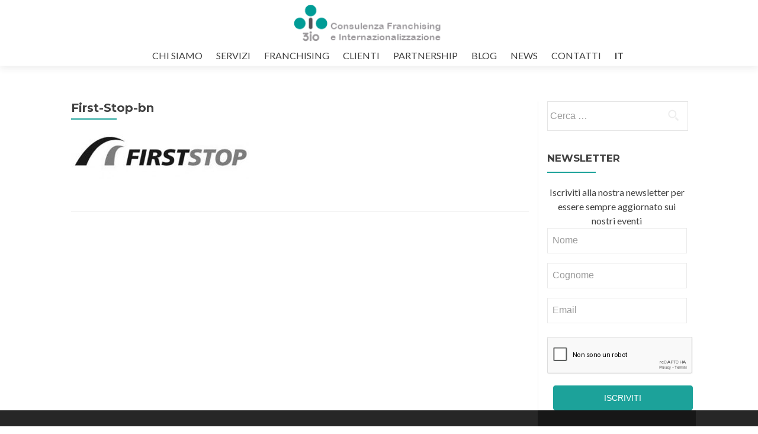

--- FILE ---
content_type: text/html; charset=utf-8
request_url: https://www.google.com/recaptcha/api2/anchor?ar=1&k=6LcFDnAUAAAAADUFHVInwRpiYh_Kkdc9R2HXut6R&co=aHR0cHM6Ly93d3cuMy1pby5pdDo0NDM.&hl=it&type=image&v=PoyoqOPhxBO7pBk68S4YbpHZ&theme=light&size=normal&anchor-ms=20000&execute-ms=30000&cb=9fbis3hloj1c
body_size: 49540
content:
<!DOCTYPE HTML><html dir="ltr" lang="it"><head><meta http-equiv="Content-Type" content="text/html; charset=UTF-8">
<meta http-equiv="X-UA-Compatible" content="IE=edge">
<title>reCAPTCHA</title>
<style type="text/css">
/* cyrillic-ext */
@font-face {
  font-family: 'Roboto';
  font-style: normal;
  font-weight: 400;
  font-stretch: 100%;
  src: url(//fonts.gstatic.com/s/roboto/v48/KFO7CnqEu92Fr1ME7kSn66aGLdTylUAMa3GUBHMdazTgWw.woff2) format('woff2');
  unicode-range: U+0460-052F, U+1C80-1C8A, U+20B4, U+2DE0-2DFF, U+A640-A69F, U+FE2E-FE2F;
}
/* cyrillic */
@font-face {
  font-family: 'Roboto';
  font-style: normal;
  font-weight: 400;
  font-stretch: 100%;
  src: url(//fonts.gstatic.com/s/roboto/v48/KFO7CnqEu92Fr1ME7kSn66aGLdTylUAMa3iUBHMdazTgWw.woff2) format('woff2');
  unicode-range: U+0301, U+0400-045F, U+0490-0491, U+04B0-04B1, U+2116;
}
/* greek-ext */
@font-face {
  font-family: 'Roboto';
  font-style: normal;
  font-weight: 400;
  font-stretch: 100%;
  src: url(//fonts.gstatic.com/s/roboto/v48/KFO7CnqEu92Fr1ME7kSn66aGLdTylUAMa3CUBHMdazTgWw.woff2) format('woff2');
  unicode-range: U+1F00-1FFF;
}
/* greek */
@font-face {
  font-family: 'Roboto';
  font-style: normal;
  font-weight: 400;
  font-stretch: 100%;
  src: url(//fonts.gstatic.com/s/roboto/v48/KFO7CnqEu92Fr1ME7kSn66aGLdTylUAMa3-UBHMdazTgWw.woff2) format('woff2');
  unicode-range: U+0370-0377, U+037A-037F, U+0384-038A, U+038C, U+038E-03A1, U+03A3-03FF;
}
/* math */
@font-face {
  font-family: 'Roboto';
  font-style: normal;
  font-weight: 400;
  font-stretch: 100%;
  src: url(//fonts.gstatic.com/s/roboto/v48/KFO7CnqEu92Fr1ME7kSn66aGLdTylUAMawCUBHMdazTgWw.woff2) format('woff2');
  unicode-range: U+0302-0303, U+0305, U+0307-0308, U+0310, U+0312, U+0315, U+031A, U+0326-0327, U+032C, U+032F-0330, U+0332-0333, U+0338, U+033A, U+0346, U+034D, U+0391-03A1, U+03A3-03A9, U+03B1-03C9, U+03D1, U+03D5-03D6, U+03F0-03F1, U+03F4-03F5, U+2016-2017, U+2034-2038, U+203C, U+2040, U+2043, U+2047, U+2050, U+2057, U+205F, U+2070-2071, U+2074-208E, U+2090-209C, U+20D0-20DC, U+20E1, U+20E5-20EF, U+2100-2112, U+2114-2115, U+2117-2121, U+2123-214F, U+2190, U+2192, U+2194-21AE, U+21B0-21E5, U+21F1-21F2, U+21F4-2211, U+2213-2214, U+2216-22FF, U+2308-230B, U+2310, U+2319, U+231C-2321, U+2336-237A, U+237C, U+2395, U+239B-23B7, U+23D0, U+23DC-23E1, U+2474-2475, U+25AF, U+25B3, U+25B7, U+25BD, U+25C1, U+25CA, U+25CC, U+25FB, U+266D-266F, U+27C0-27FF, U+2900-2AFF, U+2B0E-2B11, U+2B30-2B4C, U+2BFE, U+3030, U+FF5B, U+FF5D, U+1D400-1D7FF, U+1EE00-1EEFF;
}
/* symbols */
@font-face {
  font-family: 'Roboto';
  font-style: normal;
  font-weight: 400;
  font-stretch: 100%;
  src: url(//fonts.gstatic.com/s/roboto/v48/KFO7CnqEu92Fr1ME7kSn66aGLdTylUAMaxKUBHMdazTgWw.woff2) format('woff2');
  unicode-range: U+0001-000C, U+000E-001F, U+007F-009F, U+20DD-20E0, U+20E2-20E4, U+2150-218F, U+2190, U+2192, U+2194-2199, U+21AF, U+21E6-21F0, U+21F3, U+2218-2219, U+2299, U+22C4-22C6, U+2300-243F, U+2440-244A, U+2460-24FF, U+25A0-27BF, U+2800-28FF, U+2921-2922, U+2981, U+29BF, U+29EB, U+2B00-2BFF, U+4DC0-4DFF, U+FFF9-FFFB, U+10140-1018E, U+10190-1019C, U+101A0, U+101D0-101FD, U+102E0-102FB, U+10E60-10E7E, U+1D2C0-1D2D3, U+1D2E0-1D37F, U+1F000-1F0FF, U+1F100-1F1AD, U+1F1E6-1F1FF, U+1F30D-1F30F, U+1F315, U+1F31C, U+1F31E, U+1F320-1F32C, U+1F336, U+1F378, U+1F37D, U+1F382, U+1F393-1F39F, U+1F3A7-1F3A8, U+1F3AC-1F3AF, U+1F3C2, U+1F3C4-1F3C6, U+1F3CA-1F3CE, U+1F3D4-1F3E0, U+1F3ED, U+1F3F1-1F3F3, U+1F3F5-1F3F7, U+1F408, U+1F415, U+1F41F, U+1F426, U+1F43F, U+1F441-1F442, U+1F444, U+1F446-1F449, U+1F44C-1F44E, U+1F453, U+1F46A, U+1F47D, U+1F4A3, U+1F4B0, U+1F4B3, U+1F4B9, U+1F4BB, U+1F4BF, U+1F4C8-1F4CB, U+1F4D6, U+1F4DA, U+1F4DF, U+1F4E3-1F4E6, U+1F4EA-1F4ED, U+1F4F7, U+1F4F9-1F4FB, U+1F4FD-1F4FE, U+1F503, U+1F507-1F50B, U+1F50D, U+1F512-1F513, U+1F53E-1F54A, U+1F54F-1F5FA, U+1F610, U+1F650-1F67F, U+1F687, U+1F68D, U+1F691, U+1F694, U+1F698, U+1F6AD, U+1F6B2, U+1F6B9-1F6BA, U+1F6BC, U+1F6C6-1F6CF, U+1F6D3-1F6D7, U+1F6E0-1F6EA, U+1F6F0-1F6F3, U+1F6F7-1F6FC, U+1F700-1F7FF, U+1F800-1F80B, U+1F810-1F847, U+1F850-1F859, U+1F860-1F887, U+1F890-1F8AD, U+1F8B0-1F8BB, U+1F8C0-1F8C1, U+1F900-1F90B, U+1F93B, U+1F946, U+1F984, U+1F996, U+1F9E9, U+1FA00-1FA6F, U+1FA70-1FA7C, U+1FA80-1FA89, U+1FA8F-1FAC6, U+1FACE-1FADC, U+1FADF-1FAE9, U+1FAF0-1FAF8, U+1FB00-1FBFF;
}
/* vietnamese */
@font-face {
  font-family: 'Roboto';
  font-style: normal;
  font-weight: 400;
  font-stretch: 100%;
  src: url(//fonts.gstatic.com/s/roboto/v48/KFO7CnqEu92Fr1ME7kSn66aGLdTylUAMa3OUBHMdazTgWw.woff2) format('woff2');
  unicode-range: U+0102-0103, U+0110-0111, U+0128-0129, U+0168-0169, U+01A0-01A1, U+01AF-01B0, U+0300-0301, U+0303-0304, U+0308-0309, U+0323, U+0329, U+1EA0-1EF9, U+20AB;
}
/* latin-ext */
@font-face {
  font-family: 'Roboto';
  font-style: normal;
  font-weight: 400;
  font-stretch: 100%;
  src: url(//fonts.gstatic.com/s/roboto/v48/KFO7CnqEu92Fr1ME7kSn66aGLdTylUAMa3KUBHMdazTgWw.woff2) format('woff2');
  unicode-range: U+0100-02BA, U+02BD-02C5, U+02C7-02CC, U+02CE-02D7, U+02DD-02FF, U+0304, U+0308, U+0329, U+1D00-1DBF, U+1E00-1E9F, U+1EF2-1EFF, U+2020, U+20A0-20AB, U+20AD-20C0, U+2113, U+2C60-2C7F, U+A720-A7FF;
}
/* latin */
@font-face {
  font-family: 'Roboto';
  font-style: normal;
  font-weight: 400;
  font-stretch: 100%;
  src: url(//fonts.gstatic.com/s/roboto/v48/KFO7CnqEu92Fr1ME7kSn66aGLdTylUAMa3yUBHMdazQ.woff2) format('woff2');
  unicode-range: U+0000-00FF, U+0131, U+0152-0153, U+02BB-02BC, U+02C6, U+02DA, U+02DC, U+0304, U+0308, U+0329, U+2000-206F, U+20AC, U+2122, U+2191, U+2193, U+2212, U+2215, U+FEFF, U+FFFD;
}
/* cyrillic-ext */
@font-face {
  font-family: 'Roboto';
  font-style: normal;
  font-weight: 500;
  font-stretch: 100%;
  src: url(//fonts.gstatic.com/s/roboto/v48/KFO7CnqEu92Fr1ME7kSn66aGLdTylUAMa3GUBHMdazTgWw.woff2) format('woff2');
  unicode-range: U+0460-052F, U+1C80-1C8A, U+20B4, U+2DE0-2DFF, U+A640-A69F, U+FE2E-FE2F;
}
/* cyrillic */
@font-face {
  font-family: 'Roboto';
  font-style: normal;
  font-weight: 500;
  font-stretch: 100%;
  src: url(//fonts.gstatic.com/s/roboto/v48/KFO7CnqEu92Fr1ME7kSn66aGLdTylUAMa3iUBHMdazTgWw.woff2) format('woff2');
  unicode-range: U+0301, U+0400-045F, U+0490-0491, U+04B0-04B1, U+2116;
}
/* greek-ext */
@font-face {
  font-family: 'Roboto';
  font-style: normal;
  font-weight: 500;
  font-stretch: 100%;
  src: url(//fonts.gstatic.com/s/roboto/v48/KFO7CnqEu92Fr1ME7kSn66aGLdTylUAMa3CUBHMdazTgWw.woff2) format('woff2');
  unicode-range: U+1F00-1FFF;
}
/* greek */
@font-face {
  font-family: 'Roboto';
  font-style: normal;
  font-weight: 500;
  font-stretch: 100%;
  src: url(//fonts.gstatic.com/s/roboto/v48/KFO7CnqEu92Fr1ME7kSn66aGLdTylUAMa3-UBHMdazTgWw.woff2) format('woff2');
  unicode-range: U+0370-0377, U+037A-037F, U+0384-038A, U+038C, U+038E-03A1, U+03A3-03FF;
}
/* math */
@font-face {
  font-family: 'Roboto';
  font-style: normal;
  font-weight: 500;
  font-stretch: 100%;
  src: url(//fonts.gstatic.com/s/roboto/v48/KFO7CnqEu92Fr1ME7kSn66aGLdTylUAMawCUBHMdazTgWw.woff2) format('woff2');
  unicode-range: U+0302-0303, U+0305, U+0307-0308, U+0310, U+0312, U+0315, U+031A, U+0326-0327, U+032C, U+032F-0330, U+0332-0333, U+0338, U+033A, U+0346, U+034D, U+0391-03A1, U+03A3-03A9, U+03B1-03C9, U+03D1, U+03D5-03D6, U+03F0-03F1, U+03F4-03F5, U+2016-2017, U+2034-2038, U+203C, U+2040, U+2043, U+2047, U+2050, U+2057, U+205F, U+2070-2071, U+2074-208E, U+2090-209C, U+20D0-20DC, U+20E1, U+20E5-20EF, U+2100-2112, U+2114-2115, U+2117-2121, U+2123-214F, U+2190, U+2192, U+2194-21AE, U+21B0-21E5, U+21F1-21F2, U+21F4-2211, U+2213-2214, U+2216-22FF, U+2308-230B, U+2310, U+2319, U+231C-2321, U+2336-237A, U+237C, U+2395, U+239B-23B7, U+23D0, U+23DC-23E1, U+2474-2475, U+25AF, U+25B3, U+25B7, U+25BD, U+25C1, U+25CA, U+25CC, U+25FB, U+266D-266F, U+27C0-27FF, U+2900-2AFF, U+2B0E-2B11, U+2B30-2B4C, U+2BFE, U+3030, U+FF5B, U+FF5D, U+1D400-1D7FF, U+1EE00-1EEFF;
}
/* symbols */
@font-face {
  font-family: 'Roboto';
  font-style: normal;
  font-weight: 500;
  font-stretch: 100%;
  src: url(//fonts.gstatic.com/s/roboto/v48/KFO7CnqEu92Fr1ME7kSn66aGLdTylUAMaxKUBHMdazTgWw.woff2) format('woff2');
  unicode-range: U+0001-000C, U+000E-001F, U+007F-009F, U+20DD-20E0, U+20E2-20E4, U+2150-218F, U+2190, U+2192, U+2194-2199, U+21AF, U+21E6-21F0, U+21F3, U+2218-2219, U+2299, U+22C4-22C6, U+2300-243F, U+2440-244A, U+2460-24FF, U+25A0-27BF, U+2800-28FF, U+2921-2922, U+2981, U+29BF, U+29EB, U+2B00-2BFF, U+4DC0-4DFF, U+FFF9-FFFB, U+10140-1018E, U+10190-1019C, U+101A0, U+101D0-101FD, U+102E0-102FB, U+10E60-10E7E, U+1D2C0-1D2D3, U+1D2E0-1D37F, U+1F000-1F0FF, U+1F100-1F1AD, U+1F1E6-1F1FF, U+1F30D-1F30F, U+1F315, U+1F31C, U+1F31E, U+1F320-1F32C, U+1F336, U+1F378, U+1F37D, U+1F382, U+1F393-1F39F, U+1F3A7-1F3A8, U+1F3AC-1F3AF, U+1F3C2, U+1F3C4-1F3C6, U+1F3CA-1F3CE, U+1F3D4-1F3E0, U+1F3ED, U+1F3F1-1F3F3, U+1F3F5-1F3F7, U+1F408, U+1F415, U+1F41F, U+1F426, U+1F43F, U+1F441-1F442, U+1F444, U+1F446-1F449, U+1F44C-1F44E, U+1F453, U+1F46A, U+1F47D, U+1F4A3, U+1F4B0, U+1F4B3, U+1F4B9, U+1F4BB, U+1F4BF, U+1F4C8-1F4CB, U+1F4D6, U+1F4DA, U+1F4DF, U+1F4E3-1F4E6, U+1F4EA-1F4ED, U+1F4F7, U+1F4F9-1F4FB, U+1F4FD-1F4FE, U+1F503, U+1F507-1F50B, U+1F50D, U+1F512-1F513, U+1F53E-1F54A, U+1F54F-1F5FA, U+1F610, U+1F650-1F67F, U+1F687, U+1F68D, U+1F691, U+1F694, U+1F698, U+1F6AD, U+1F6B2, U+1F6B9-1F6BA, U+1F6BC, U+1F6C6-1F6CF, U+1F6D3-1F6D7, U+1F6E0-1F6EA, U+1F6F0-1F6F3, U+1F6F7-1F6FC, U+1F700-1F7FF, U+1F800-1F80B, U+1F810-1F847, U+1F850-1F859, U+1F860-1F887, U+1F890-1F8AD, U+1F8B0-1F8BB, U+1F8C0-1F8C1, U+1F900-1F90B, U+1F93B, U+1F946, U+1F984, U+1F996, U+1F9E9, U+1FA00-1FA6F, U+1FA70-1FA7C, U+1FA80-1FA89, U+1FA8F-1FAC6, U+1FACE-1FADC, U+1FADF-1FAE9, U+1FAF0-1FAF8, U+1FB00-1FBFF;
}
/* vietnamese */
@font-face {
  font-family: 'Roboto';
  font-style: normal;
  font-weight: 500;
  font-stretch: 100%;
  src: url(//fonts.gstatic.com/s/roboto/v48/KFO7CnqEu92Fr1ME7kSn66aGLdTylUAMa3OUBHMdazTgWw.woff2) format('woff2');
  unicode-range: U+0102-0103, U+0110-0111, U+0128-0129, U+0168-0169, U+01A0-01A1, U+01AF-01B0, U+0300-0301, U+0303-0304, U+0308-0309, U+0323, U+0329, U+1EA0-1EF9, U+20AB;
}
/* latin-ext */
@font-face {
  font-family: 'Roboto';
  font-style: normal;
  font-weight: 500;
  font-stretch: 100%;
  src: url(//fonts.gstatic.com/s/roboto/v48/KFO7CnqEu92Fr1ME7kSn66aGLdTylUAMa3KUBHMdazTgWw.woff2) format('woff2');
  unicode-range: U+0100-02BA, U+02BD-02C5, U+02C7-02CC, U+02CE-02D7, U+02DD-02FF, U+0304, U+0308, U+0329, U+1D00-1DBF, U+1E00-1E9F, U+1EF2-1EFF, U+2020, U+20A0-20AB, U+20AD-20C0, U+2113, U+2C60-2C7F, U+A720-A7FF;
}
/* latin */
@font-face {
  font-family: 'Roboto';
  font-style: normal;
  font-weight: 500;
  font-stretch: 100%;
  src: url(//fonts.gstatic.com/s/roboto/v48/KFO7CnqEu92Fr1ME7kSn66aGLdTylUAMa3yUBHMdazQ.woff2) format('woff2');
  unicode-range: U+0000-00FF, U+0131, U+0152-0153, U+02BB-02BC, U+02C6, U+02DA, U+02DC, U+0304, U+0308, U+0329, U+2000-206F, U+20AC, U+2122, U+2191, U+2193, U+2212, U+2215, U+FEFF, U+FFFD;
}
/* cyrillic-ext */
@font-face {
  font-family: 'Roboto';
  font-style: normal;
  font-weight: 900;
  font-stretch: 100%;
  src: url(//fonts.gstatic.com/s/roboto/v48/KFO7CnqEu92Fr1ME7kSn66aGLdTylUAMa3GUBHMdazTgWw.woff2) format('woff2');
  unicode-range: U+0460-052F, U+1C80-1C8A, U+20B4, U+2DE0-2DFF, U+A640-A69F, U+FE2E-FE2F;
}
/* cyrillic */
@font-face {
  font-family: 'Roboto';
  font-style: normal;
  font-weight: 900;
  font-stretch: 100%;
  src: url(//fonts.gstatic.com/s/roboto/v48/KFO7CnqEu92Fr1ME7kSn66aGLdTylUAMa3iUBHMdazTgWw.woff2) format('woff2');
  unicode-range: U+0301, U+0400-045F, U+0490-0491, U+04B0-04B1, U+2116;
}
/* greek-ext */
@font-face {
  font-family: 'Roboto';
  font-style: normal;
  font-weight: 900;
  font-stretch: 100%;
  src: url(//fonts.gstatic.com/s/roboto/v48/KFO7CnqEu92Fr1ME7kSn66aGLdTylUAMa3CUBHMdazTgWw.woff2) format('woff2');
  unicode-range: U+1F00-1FFF;
}
/* greek */
@font-face {
  font-family: 'Roboto';
  font-style: normal;
  font-weight: 900;
  font-stretch: 100%;
  src: url(//fonts.gstatic.com/s/roboto/v48/KFO7CnqEu92Fr1ME7kSn66aGLdTylUAMa3-UBHMdazTgWw.woff2) format('woff2');
  unicode-range: U+0370-0377, U+037A-037F, U+0384-038A, U+038C, U+038E-03A1, U+03A3-03FF;
}
/* math */
@font-face {
  font-family: 'Roboto';
  font-style: normal;
  font-weight: 900;
  font-stretch: 100%;
  src: url(//fonts.gstatic.com/s/roboto/v48/KFO7CnqEu92Fr1ME7kSn66aGLdTylUAMawCUBHMdazTgWw.woff2) format('woff2');
  unicode-range: U+0302-0303, U+0305, U+0307-0308, U+0310, U+0312, U+0315, U+031A, U+0326-0327, U+032C, U+032F-0330, U+0332-0333, U+0338, U+033A, U+0346, U+034D, U+0391-03A1, U+03A3-03A9, U+03B1-03C9, U+03D1, U+03D5-03D6, U+03F0-03F1, U+03F4-03F5, U+2016-2017, U+2034-2038, U+203C, U+2040, U+2043, U+2047, U+2050, U+2057, U+205F, U+2070-2071, U+2074-208E, U+2090-209C, U+20D0-20DC, U+20E1, U+20E5-20EF, U+2100-2112, U+2114-2115, U+2117-2121, U+2123-214F, U+2190, U+2192, U+2194-21AE, U+21B0-21E5, U+21F1-21F2, U+21F4-2211, U+2213-2214, U+2216-22FF, U+2308-230B, U+2310, U+2319, U+231C-2321, U+2336-237A, U+237C, U+2395, U+239B-23B7, U+23D0, U+23DC-23E1, U+2474-2475, U+25AF, U+25B3, U+25B7, U+25BD, U+25C1, U+25CA, U+25CC, U+25FB, U+266D-266F, U+27C0-27FF, U+2900-2AFF, U+2B0E-2B11, U+2B30-2B4C, U+2BFE, U+3030, U+FF5B, U+FF5D, U+1D400-1D7FF, U+1EE00-1EEFF;
}
/* symbols */
@font-face {
  font-family: 'Roboto';
  font-style: normal;
  font-weight: 900;
  font-stretch: 100%;
  src: url(//fonts.gstatic.com/s/roboto/v48/KFO7CnqEu92Fr1ME7kSn66aGLdTylUAMaxKUBHMdazTgWw.woff2) format('woff2');
  unicode-range: U+0001-000C, U+000E-001F, U+007F-009F, U+20DD-20E0, U+20E2-20E4, U+2150-218F, U+2190, U+2192, U+2194-2199, U+21AF, U+21E6-21F0, U+21F3, U+2218-2219, U+2299, U+22C4-22C6, U+2300-243F, U+2440-244A, U+2460-24FF, U+25A0-27BF, U+2800-28FF, U+2921-2922, U+2981, U+29BF, U+29EB, U+2B00-2BFF, U+4DC0-4DFF, U+FFF9-FFFB, U+10140-1018E, U+10190-1019C, U+101A0, U+101D0-101FD, U+102E0-102FB, U+10E60-10E7E, U+1D2C0-1D2D3, U+1D2E0-1D37F, U+1F000-1F0FF, U+1F100-1F1AD, U+1F1E6-1F1FF, U+1F30D-1F30F, U+1F315, U+1F31C, U+1F31E, U+1F320-1F32C, U+1F336, U+1F378, U+1F37D, U+1F382, U+1F393-1F39F, U+1F3A7-1F3A8, U+1F3AC-1F3AF, U+1F3C2, U+1F3C4-1F3C6, U+1F3CA-1F3CE, U+1F3D4-1F3E0, U+1F3ED, U+1F3F1-1F3F3, U+1F3F5-1F3F7, U+1F408, U+1F415, U+1F41F, U+1F426, U+1F43F, U+1F441-1F442, U+1F444, U+1F446-1F449, U+1F44C-1F44E, U+1F453, U+1F46A, U+1F47D, U+1F4A3, U+1F4B0, U+1F4B3, U+1F4B9, U+1F4BB, U+1F4BF, U+1F4C8-1F4CB, U+1F4D6, U+1F4DA, U+1F4DF, U+1F4E3-1F4E6, U+1F4EA-1F4ED, U+1F4F7, U+1F4F9-1F4FB, U+1F4FD-1F4FE, U+1F503, U+1F507-1F50B, U+1F50D, U+1F512-1F513, U+1F53E-1F54A, U+1F54F-1F5FA, U+1F610, U+1F650-1F67F, U+1F687, U+1F68D, U+1F691, U+1F694, U+1F698, U+1F6AD, U+1F6B2, U+1F6B9-1F6BA, U+1F6BC, U+1F6C6-1F6CF, U+1F6D3-1F6D7, U+1F6E0-1F6EA, U+1F6F0-1F6F3, U+1F6F7-1F6FC, U+1F700-1F7FF, U+1F800-1F80B, U+1F810-1F847, U+1F850-1F859, U+1F860-1F887, U+1F890-1F8AD, U+1F8B0-1F8BB, U+1F8C0-1F8C1, U+1F900-1F90B, U+1F93B, U+1F946, U+1F984, U+1F996, U+1F9E9, U+1FA00-1FA6F, U+1FA70-1FA7C, U+1FA80-1FA89, U+1FA8F-1FAC6, U+1FACE-1FADC, U+1FADF-1FAE9, U+1FAF0-1FAF8, U+1FB00-1FBFF;
}
/* vietnamese */
@font-face {
  font-family: 'Roboto';
  font-style: normal;
  font-weight: 900;
  font-stretch: 100%;
  src: url(//fonts.gstatic.com/s/roboto/v48/KFO7CnqEu92Fr1ME7kSn66aGLdTylUAMa3OUBHMdazTgWw.woff2) format('woff2');
  unicode-range: U+0102-0103, U+0110-0111, U+0128-0129, U+0168-0169, U+01A0-01A1, U+01AF-01B0, U+0300-0301, U+0303-0304, U+0308-0309, U+0323, U+0329, U+1EA0-1EF9, U+20AB;
}
/* latin-ext */
@font-face {
  font-family: 'Roboto';
  font-style: normal;
  font-weight: 900;
  font-stretch: 100%;
  src: url(//fonts.gstatic.com/s/roboto/v48/KFO7CnqEu92Fr1ME7kSn66aGLdTylUAMa3KUBHMdazTgWw.woff2) format('woff2');
  unicode-range: U+0100-02BA, U+02BD-02C5, U+02C7-02CC, U+02CE-02D7, U+02DD-02FF, U+0304, U+0308, U+0329, U+1D00-1DBF, U+1E00-1E9F, U+1EF2-1EFF, U+2020, U+20A0-20AB, U+20AD-20C0, U+2113, U+2C60-2C7F, U+A720-A7FF;
}
/* latin */
@font-face {
  font-family: 'Roboto';
  font-style: normal;
  font-weight: 900;
  font-stretch: 100%;
  src: url(//fonts.gstatic.com/s/roboto/v48/KFO7CnqEu92Fr1ME7kSn66aGLdTylUAMa3yUBHMdazQ.woff2) format('woff2');
  unicode-range: U+0000-00FF, U+0131, U+0152-0153, U+02BB-02BC, U+02C6, U+02DA, U+02DC, U+0304, U+0308, U+0329, U+2000-206F, U+20AC, U+2122, U+2191, U+2193, U+2212, U+2215, U+FEFF, U+FFFD;
}

</style>
<link rel="stylesheet" type="text/css" href="https://www.gstatic.com/recaptcha/releases/PoyoqOPhxBO7pBk68S4YbpHZ/styles__ltr.css">
<script nonce="1f0cSjz_sWHwHBQindJb0A" type="text/javascript">window['__recaptcha_api'] = 'https://www.google.com/recaptcha/api2/';</script>
<script type="text/javascript" src="https://www.gstatic.com/recaptcha/releases/PoyoqOPhxBO7pBk68S4YbpHZ/recaptcha__it.js" nonce="1f0cSjz_sWHwHBQindJb0A">
      
    </script></head>
<body><div id="rc-anchor-alert" class="rc-anchor-alert"></div>
<input type="hidden" id="recaptcha-token" value="[base64]">
<script type="text/javascript" nonce="1f0cSjz_sWHwHBQindJb0A">
      recaptcha.anchor.Main.init("[\x22ainput\x22,[\x22bgdata\x22,\x22\x22,\[base64]/[base64]/bmV3IFpbdF0obVswXSk6Sz09Mj9uZXcgWlt0XShtWzBdLG1bMV0pOks9PTM/bmV3IFpbdF0obVswXSxtWzFdLG1bMl0pOks9PTQ/[base64]/[base64]/[base64]/[base64]/[base64]/[base64]/[base64]/[base64]/[base64]/[base64]/[base64]/[base64]/[base64]/[base64]\\u003d\\u003d\x22,\[base64]\\u003d\\u003d\x22,\x22ZMOLw7fCvBDCm8Ktw5vCiSnCthoQw4nDo8KfacKaw6LCqsKCw43CpUvDqzYbMcO+LXnCgFnDvXMJNsKZMD8yw6VUGjpvO8OVwqjCgcKkccKWw4XDo1QiwpA8wqzCqAfDrcOKwoxswpfDqx7DnQbDmGNYZMOuHlTCjgDDmzHCr8O6w4U/w7zCkcOyHj3DoAZCw6JMcsKLDUbDgAk4S2XDv8K0U3V0wrlmw7NtwrcBwrFQXsKmAsOSw54Twq80FcKhQ8Obwqkbw7DDg0pRwrN5wo3Dl8KAw77Cjh9pw47CucOtKMK2w7vCqcOdw5IkRD8JHMObacOLNgMGwqAGA8OQwq/Drx9pASHCg8KDwoRQNsKfVnbDmMKxOG0rwpdfw67Clm/Con8VLT7CosKrDsKuwrA2TyBVJCUKSsKAw4J/[base64]/Dl3ROdDt6OAw6TH/DvhjDmlTCpxrCn8KmEDLDoyDDiFlqw4nDui0kwpwUw6jDu1zDiHtOSWjCjEVUwq/Drk/DisO9X0jDoE9swp1kEm3CtcKTw5V5w7DCsS0ELAMywq0bQsO2NVbCpMONw5YcT8K7MMKRwoglwp59wrZlw4LCrcOYdRPCjgTCmMOKW8OCw4Q7w4PDjsO+w5/[base64]/DicKjw7d7FcOYR30lEMOXw4cSw5ULSBlTw5swSMOww7QtwrDCncKGw4dtwqPDhsOPO8OpAsKeQcKDw7nDosKHwpsXQksmX2dIN8Kww6jDq8KLwqDCjcO0w7Bqwpw7EkYoLxHCuA8iw6AGNcO8wrrCrQDDhsK/dDfCnMKMwpvCvMKOAMO7w47CtMOKw5nClBPCrEgdw5nCtcO8wpAcw4Qcw5/[base64]/CoMOaw79jwpNpwrvCm8K5wpvCk8OhN3TCv8Kiwr1ywotvw7lUwocaTcKvdcOyw44fw6UNODzCnD3CtsO+fsOxWycwwoBHS8Kpai3CnCoDasOvDcK6VsKMPcOUw6PDisOzw5/CuMKSFMOlIsOhw6XCkXYEw63DpTnDocKfXEvCiUpaJcO+bMOwwr/CkR06N8KFA8OjwrZ3G8OWZhYwZQ7CiRwHwrnDoMK5w5lhwoUHCkVgAmDDgk/DpcKjw6omQzRmwrfCuDHDjU0bWyYEaMKvwqJEFDR/[base64]/CvjjCicKuw4XDpSZ7w4xywpRVw7HDu3nDscKSw6nDocKywr3Ch1gbaMKkT8OFw5xUesKhwprDpsOMNMOPbcKbwoLCrSYlw718w5rDncKNBsOXDWvCr8O1wopVw7PDvsOgw4fDuXgZwq/[base64]/A2zCvcO1TcOfUA0aIsO0RQlUIsOcw40kw5rDgjnDuRPDkxBFC3M2ScKewpbDgMKabHHDq8KEB8O1L8KuwprCiB4Bfw51wrXDvcOzwqRuw4nDtGHCnQbDoF80wpPCmUrDsSHCqHYvw7ASCFdQwoLDlR3Cm8OBw6TDvDDDgsOCJsO8PMKRw6k6U0otw4QywpYSRTbDul/CsH3DuxnCiwTClsKeO8OAw7gIwp7DvFHDo8KEwp9LwrnDvsOiBlRYLsOsFcK4wrUowoIxw7QUGUrClB/DuMKIfAfCocOYQRBUw7dHe8Kyw4gLw4hidmQyw5/CnT7DmTnDocO1JcOZD0TDuSp+fMKBw7jDvsOBwofCqhVUCC7Dp0rCksOGw53DoDTCtnnCoMKoXXzDgGDDkULDtQ3Din3DocKFwrE6NsK/ZC7CnXByIgDChMKaw60bwrYve8O9wq1jwoDCm8Obw40hwprDocKuw47Dr0rDsxsQwqDDoGnCnVwBRXZGXFBYwrdMQ8OWwr9WwqZHw4fDsi/Di1BEDgNnw5PCkMO7IgViwqLDvsKpwpLCocOPfCrCscKcFVbDu2vCgUDDvMORwq/Ctgh3wrYNYjh+IsKxHEXDjAsmfmbDoMKXwonDnMKaWyDClsO/w4YpAcK1wqTDtcKgw4XCusKteMOewpxMw7E5wr7CmsKPw7rDlsOKwp7DqcKww4jChkFTJyTCo8OuQ8KFKkFFwrZcwobDh8KMw6zDhG/[base64]/XsOlw7ppw4Y2WzrCm8Kvw50XaQFVwptkDxDCkjDChF/Ciydbw7oQD8KCwqPDsgxtwqB2F1vDrCXCksKiHU5fw4gMTcOwwpA3WcK6w68SGgzCkkrDuEBcwrTDtMKGw6ojw4Z7HwTDq8KBw77DvRQuw5DCkyLCgsOlIGZXw6xZK8OTw6t4GsOuWcKAcMKawp/CtMKJwrMiPsKvwrEDOQTCmQA7NGnDkQJKIcKrTsO0HA0Xwot7wqXDncKCXsOVwoPCjsKWB8ODLMOrXMKIwqbCiU/DoRxcZDoKwq7Co8K9AcKKw4vCpMKJOmEcSAJ2O8OBEWDDucOsJ07CtzcyWsKtw6vDlsKfw54SXsO9M8OBwpIUw4FgVSbCqsK1w7XDncOuLDZcw4d1w7zCg8KVMcKGI8OIMsKDBsKPcCU0wqduUFoTVQDDj2hlw4nDjCdPwpJqGyV/Z8ODBsKBwpEsAMOsLx85wpYKbsOywp4DQ8ODw6xlw44BLSbCrcOAw79oMsK4w5FcQMOWZ2XCvknCuEPDhADCjA/DgCYhUMOnc8Kiw6M8IxoQIcK/wqrCnSo1GcKdw5VoHsKNJ8KGwrI1wrh+wrIKw4/CtEHCocOQO8OTOMONRSrDksK7w6dIDkLCgCxKw5IRw7/Do3EawrA6QFRZPGjCoRU/BcKmAcK4w6NUTMOiw7PChMOKwqZ3IC7CiMOJw4jDj8KVasK8QSw8MUk8wrtawqQVw7khwpfCgh3Dv8ONw6MLwpBCL8OrLCvCiD9ywp7CosOwwoLClwPCnUcYVcK0cMKbJ8Ojc8K/OE/Cg1YuOjBsYGXDlB59wo3ClsOZQMK5w7QXd8OqMMKqAcKMeG5AeRl6MTDDjnxXwr1yw4DDj1tuasK+w5TDusOvQcK4w44TKE4IaMOMwpDCnw/DvTDCjcOwZENTwq8AwqFva8KcRC/[base64]/DoMKyaMOUw67Cjm3DqGHDsQdQwpBDw65Pwrp4PcKKw6XDjMOtLsKvwrnCpgbDk8KPeMOlwoDCu8Kuw7XCrMKhw4l1wrsBw5lcZCTCmw3Dgyk9UcKKD8KnYcKhw6zDlC9Kw4t8QzrCjyIBw6kCIFzDn8OXwozDmMODworCgi4ew6HCt8OLW8OXw7tywrcBHcK/w4UuH8KnwpnDoXvCk8KWw4nClwwxYcKKwoVPHWjDnsKLBG7Dr8O7JXBTXyXDs1PCnlZEw4kZM8KpQcOAwr3CscKfA0fDlMOJwojDisKew6J+w5l5csKXwqzCtsK2w6rDvBPCncKtKxh1ZX/DusOjwqZmJT8NwrvDkBtxWcKCw4Y8bMO3SmXClRHCrzvDh0NJUwPDjMOpwr5uDMO9DRXCusK/[base64]/d8KSGsO/[base64]/DtQvCj8OKwrFjWCHDgG3Cp38jwo5gWMKWQ8O4wp1/UWoxQsOOw71YD8Ksbz/ChSzDqTF3UigyVMKWw6NQfcKowpNlwp5Hw5zCmHNZwo5LWDfDg8OBKcOURi7Cox8PJE7DqUXCqsOJfcOwOxgkSkXDu8OKwqvDjX/CnjQTw7rCoAfCtMKzw7DCscO+N8OSw6DDhsKAVxAaOMK3wo3DoXBaw43DjnvDk8K+MU3Dg2loSUk6w6fDqVfDisKfwqfDk3xTwr46wpFVwrkjVGvDjQ7Dp8K8w4XDt8KLG8K/H1ZcZmvDj8KfBUrDuWsRw5jCqHRzwos/I1o7RhVOwq/ChsKNIQ4VwqbCj3Nhw48Cwp7CvcOSXjDDt8KewrbCjyrDvUJdw4XCuMOHEcKPwr3CicOSw5xywrZLbcOlJsKcbcObwrTDgsKdw5nCnhXClTTDtMKoa8Kcw4bDtcK2D8O7w78jQA/[base64]/DssK6KjfDkcOsRsKMw6BKw6zDpMKewqjCh8O+ETzCvEbDicO2w48hwpnCvMKJPjMXKFNPwrvCjURdJwLCrXdOwpPDi8KQw7Q9C8O/w416w41Cwpcjb3PChsOywpQpbsKTwo9xWsKMwoo8w4nCqBtOA8Kowp/CucOow5hpwpHDoCnDk3swDhM6VkDDpsK8w651X0U6w5XDkMKZw47ClmTChcOPWW46wpXChUoHIcKZwrPDlcOGRcO4IMOlwqjDmVB5P1LDkBTDj8OUwrzDi3HClcOKBhXCqMKZwoEoWCrCtjbDgV7DoSDCunIPwqvDjz8FXzoYasKqSRg/[base64]/w4RILEDCr8KNQyBow4UfF2nCkFvCo8Kqa8K8bMOhfsK8w5/DkSTDsE7CscKiw45rw7BwHsKTwqjDuQHDr3XDslbDoEnCkCTCgRvChCMrAQfDpiQncT91CsKEfRvDlcORwrnDiMK6wrBpw4Y/[base64]/[base64]/[base64]/CuMKbwojCu8O7JsOcwpvCnTjCk8KIwrsqT8KmPXBRwqHCkMOAw5bCtBjDjEVpw6LCvnMrw7pIw4bCjsOmKyPCtcOpw79swrbCq2o/XTjCiE/DnMK0w5PCh8KhFsOww5RwAMOkw4rCtsO1WDfDmEzClU5/wo/[base64]/[base64]/CnzzCuMK8w5vCk8OFQsOUWGoCCwhLHEDCjnApw6bCh17CtcOKZikobcKqDzfCpirCk2/Ct8OCacOeLETDksKNTQTCrMOlPcOpMk/[base64]/Cr8O1w6QGw4vCssKjOU3CjQdAZMOsw6QDw4YXwqI5wr7DlcK1MgjDuMK8w6nCqW/CisO6TMKzwqkzwqXDrnDDq8KwFMKxGVNPK8OBwpLCnEETR8OjQsKWwoJqZMKpBhI8bcOof8KGwpLDrAddbk0Kw67CmsKka2/CvMOVw4zDtBvCn0zDvg7Cqh41wp3CucK2w6PDrg0YJzRiwol1YsK+wrsPwrHDmgHDoA/[base64]/CmmDCj8OeClnCv8KVXcObLMO/[base64]/w4HDhMOEYsK9bwXCuXjCksOSwqjCrEsdwpzDusOkwqXDqRoNwoVVw4krcMKYHcK/wp/[base64]/ZjwZw7R1W0PCq3sBwpRVCcK7w5lJJ8O1AD/CukJswr04w6bDo0V0wox2J8OdcnHCiQ3CvVx/Cmh6wppBwp/CnU9Vwo5Lw6s7eW/[base64]/wpnCihIrwr3DqsOPDi43wpjCvARCdWxfw5DClmo3M2jCmwjCuXbCn8OEwpPDjXfDg1bDvMK9Lnx+wrrCpsKRwqrDusOzEsKEwqMVZjzCnRkYwoXDon8tCMKiRcKCDyPCpMO/IMOed8KiwoEGw7jCjkbCiMOSU8OkQMOvwokMFcOLw6Z1wqPDh8OjU2M5ccKkw7RCUMK7cGXDpsOgwpVMWsOfw4nCrjXChCBlwpQEwql3dcKlb8KKOFbCh1pSKsO/wofDmcOCw6vDpsKewoTDinDCkzvChsKCwqrCjMKaw7bCnCjChcKQFcKZbkzDnMOuw6nDkMO+w7bDhcO2wrAMPcONwookfRQNwoIXwo47UcKqwqfDv2TDq8Kbw5PCgMOfCFxKwpUswoPCvMK+wqgzFMOiK13DrcOhwo3CqcOGwq/CtCLDmiXCucOew43DisKRwoUew7ZPP8OMwoEIwo1RZcOSwr8LfsOKw4RdYsKowpN5w4BIw7zCljzDmD/CkUzDpsOKGcKbw6NWwp/Dr8OcBsOdHgQQVsKHcS0qasOeJsONUMO+O8O0wqXDhVfChcKGw6bCjgPDnAVhLWHCiysTw4Rhw6k5wqHCvgzDtDPDucKUFMK3w7ROwrzDlcKNw5bDo2poRcKdGcKZw5vClsO8LR9PK3XCo3ECwrXDlnxOw5zCulHCmHltw5xgB2/DiMOvwrwmwqDCs2NfQcKOKsKOQ8KLeToGCsO0IcKZw6h3V1vDlmrDj8OYGllGZAlAw5tAL8OFw6U+w7PCrW4aw4nDlADCv8OKw63DgyvDqj/DtUdhwrbDpR4WZMOtfm/CiCLCrMOYw4RkSBANw7tMI8KUdcOONGg3HSHCskHDlcKsKsOqAcOHekzDlMKwa8OyN2PCowjCm8KfBMO1wrzDohsgUBcXwqHDlsKpw6rDsMKVw6vCvcKhSR1Yw5zCtHDDocOnwpc/a3nDvsO5Rhk4w6vDhsKlwpssw7PCpW4Yw5cEw7NzUF7Djlknw7zDnMORGsKlw45bYAxpJyrDv8KbIHbCr8OwO29cwrnDsl9lw5PDvMOkfMO5w6bCocOffGYiKMOGwrAbR8OOTnsLIsKGw5bCocOCwq/Cg8KAKsKQwrgeHsO4wrvDhAnCr8OWZmrDmyw0wolHwqfClcOOwqNUQ0jCscOzPglsEjhhwrrDqnV3w4fCh8KXS8OdN3Vtw7Y0MsKTw47CisOPwp/CqcO5RXBhPCBQelwZwr/CqmBCfsOZwrIowq9aF8OdPcKEI8Kow57DssKVJ8Oqwp/CkMKgw78bw4Y+w6oFQMKofCVuwrjDlsODwqvCnsOFw5nDtHLCoULDu8OxwrgCwrbDjMKTQsKKwr59dcO7w7TCvhEaMcK/w6ACw5YbwoTDl8O+w7x7FcKQDcKhwoXDpHjCpDLDtid1WX1/RX7DgcOPFcOwKDlVcFTClx5jI3sXw6w6fXXDsgE4GyvDrAROwpl7wqR/[base64]/LxPCscObFj/CsXARwrbDrz3DuVR+w5lJXsKTNX9xwqPChMKsw6bCq8KSw6/Ctj0RC8KewozCvMOCaBdYw4TDrD1Lw4PDhxZ9w7PDrMKHLybDnzLCkcK5AVRUw4vCvcOwwqUAwpnChsOPw7pww6vCm8KCE05/QSRNNMKDw4vDtiEcw6oQEXLDg8O3IMOTDsO/[base64]/CmcKWwqE2w6jClRbCjSvCu1HCkHfCvsOfT8K6UMOPFcODXsKyEm4Sw7ANwpNcbsOCA8OSLAwgwpbCq8Kzw6TDkhprw4ErwpbCocKqwpYRTsO4w6nCnTPCtWjDlcK8wq9HUMKJw7Y3w7HCkcKqw5fCmiLChBA/K8OmwqpzdcKsN8KvFSx8YC9YwpXCscO3VhY9DMO5wosMw5omwpUYJztERDRTVcKPcsKUwonDk8Kcw4zCpmXDp8O5OsKWG8KzPcKTw5DDmcK+w5fCkxDCiQoLO3ludU3DuMOrXcK5DsKKJsKYwq8HJERyEG7DgSfCikx0wqjCgmNGWMKvwqbDr8KKwq1yw4dHwo/DssKzwpjCncOUCcK/w7rDvMO0w6EvRjfCoMKow5zCh8O6KmLDu8OzwqjDmsKSBTbDuAAMwoxIGsKEwoDDhnNnw6N+UMK5bFIcbk9jwpTCh0o0E8OtaMKEDlc+TkZYNcOcw6bCtMK/dcKRICxpIXjCrD02dTLCrcKWwoDCp1rDhlrDtcOawp/CkivDg1jCisO7FMKSHMK2wp/CpcOKGsKVQsOww5rCnyHCr2vCh38UwpXCiMOIBRVdwovDni0uw5ISw7Axwr4pICoSwp8Jw4JxaipQVXTDg2rDncKWdiJIwoAFWQ/Cu3AkasKYGcOuw4fCkCLCo8KqwpXCgsO9I8O1Rz3DgS5gw7XDhFTDt8OHwp9JworDvcKmAQTDrEs3wo3DoQJbfRXDt8OdwocHw5jDmRlGfsKow6RqwrPDhcKjw73DhWAJw47DscKIwqF2wplHAsO/wq/CpsKCIcO1NsKqwq7DssKCw6oEw5HDl8KawowuUcKdOsKiI8O/wqnCsRvCvMKMM33DugzDq3gKw5/CocOxPMKkwo15woMkYGkcwo1GOsKSw5dPHmk1wq8TwrnDik7CsMKQDD8hw5fCsi9zJMOuwoLDs8OUwqHDpWXDoMKGHhNLwqvDi1N9OsOywoNBwonCnsO5w6Ngw6t0wp3CrhRWbDTCtcO/Aw1qw7jCqsKvOh1CwrHCvkrCgwEMGEDCrFQeZA3Dp0nChSR2PkfCiMOuw5TCuw/[base64]/CqsO1cGQvwo7Dg2JeAsOVcknDrDDDoTQmAsO9YjTDtsOyw4XCmmsawp7DiStzJcOWdGw5Un7CgMK1wp5gLS/ClsOYwpjCgMO1w5Iuw5bDlsObw4LCjiDDsMKYwq3DtyjCvMOow6nDg8OaQRvDhcKESsO3w5UcG8K7OMOVT8OSexpWwpEhesKpTk/[base64]/Cj8OUDsOPVxfDjnc8wp1oPBLDvsOnw7RIdTZQC8OuwrcqeMKKc8KJwpxuw7lQayHDnWVYwofDtcK4P2YBw6s6wqpuQcK/[base64]/[base64]/DsG5Tw4fDksK3w7xGZj7DvgvCusODw505worDmsKSwpXCulXCoMOOw6TDjcOsw7Q1KR7CqlHDgw4cNRjDokEsw7Y9w5PDmUHClErCq8Oqwo7CuABwwpfCucKAwpY+QMO7wqBsN1TCgX8IecK/[base64]/DiltwrJrw59ewpXDkFvDpsOgG2XDtsOjw7lmwo5CwpALw5rCuFBuP8KbX8KgwrcEw545GcO1bjEMBXfCiTLDhMOuwrnDuVtow5TCnlHDtsK2LRLCo8OUKcOZw5M9JWvCgmJLalTDrsKRT8ODwp87wr9QLQ9Yw6/CocOZJsK/wplWwqXCk8K8XsOCfj0wwoosbMKFwoDCnhDDqMOMcsOTXVzDmHdWBMOqwoQMw5PDpMODb3ZRK3RrwoV/wowAOsKfw6U1wqXDpEB5wofCvHdCwqjCmRV4UsK+w5rDkcKuwrzDoyRAFEzCiMOISGlrV8KRGAnCv13Cv8OkVlrCoy0eJwTDjzDClMO9wpzDlcObFkTCuwozwqrDlQsYwq7CvsKGw6hFwqfDvzN4ahDDssOew5BsNsOjwqvDgnDDhcOYQRrCgQ93wr/CgsK1wqdjwr45NMObJTBNTMKuwocIQsOlEMO6wrjCh8OKw7TCuDdHNsKRQ8KVcj3CmUhhwoZQwogrBMOTwrzCnkDChlhtD8KLYcKlwq43GWoDJCgxX8K4wr/CkgHDvsOzwpXCjgBdJCEffxJVw5cmw67Dp0tRwqTDpjbCqGfDgcOlQMO9DsKuwqsfPQPDhMKqDFnDnsOGw4DDjRHDqwIywoXCihIlwrfDiRvDksOZw6xGwqbDhcOHw6hLwp4AwqNsw6ktIsKCC8OcCXbDscKnK0cOZcK4w5stw63Dkj/[base64]/DsMKmw4VmARFcRMO/[base64]/WBU0wrcHL8OOWEVLwrc0w48kw6vDh8O4w4Q2Yi/DosKMw4bDsSBbD393Q8KvJk3DkMKDwoddUsKuVXATGMORDMOawo8RKn87eMOQQn7DkBjCmsKiw6HDjMOldsOFwpYMw7XDlMOKAj/CncKDWMODQBJ8SsKuI0/CsAY1wqrDkCLDqCHCkwHDl2XDqWIIw77Dhy7CjMKkICUZdcOKwrZ/wqV+w4XDggkYw6phIcO8fjjCrMK1OsOzQ0PCqjHDpDhYGDY+XMODMcKZw5UQw5lWR8OlwoTCllwBJE/DjMKxwpZ9DMKRF2PCsMOnw4XCt8KywrxUwq9LfH9bJlzCnB7Cln3DgHvCpsKeZsOxccOaEjfDp8O9TDrDrnZxTn/Ds8KMFsOcw4sQdHELU8OTT8OqwrNwfsOGw6LDlmoBHx3CnC5RwqQ8wrbCjErDhgxRw4xFw4DCjkLCkcKdUcKIwobCsS9pwrXDuw17MMKVYR4Bw7BWwoRSw51fwqpyS8O2OsO/T8OJRcOCF8OYw43DmGfCukrCosKawpjDgcKkIWHDhjIOwpXCjsO2wq7CiMKJPD91wpx+wrzDoSgJEMOaw4rCqk4Qwp50w48sD8OowpPDt0AwZlcFHcKlIMOAwowUB8Omdm7Dk8KsGsOCF8KNwpk/SMO6RsKgw4FFaRzCoyvDtQJow5dEU1PDvcKTYMKGwpkzWsOFT8K/NVzCscOUQcKMwrnCp8KDImdswopIwpHDnUJmwpXDnTZ9wp/DmMK6KTtMZzobS8O+T27CtBk6RTpsMQLDvxPDrMO3GWcHw5BKGcKSO8KwfMK0woR3wrPCuUcEHVnCoxVgDiNIw6QIZQHCr8K2DCfCmDBPw5JpcCYhw5DCpsOuwpvDg8Kdw5Usw5jCuD5vwqPCicOQwrDCnMOzbS9/R8OLfXnCjsOMOcOnKwrCky00w5LCvMORw4fClcKjw7kjR8OtHBfDpcO1w6QLw6vDjhLDtMOYGcODJcOwWsKMRWVhw5NPJsOELWrCiMODfibCq3HDhCg6c8Ofw7AuwqxTwppew4Rhwokzw49zM14AwqFMw6BjbmLDkcKOI8KmdsOfP8KlCsOxYmTDtAhsw49CVVLCm8O/CiEQSMKCaCjCjsO6TsOXwqnDjsKCXhHDrcKSBDPCpcKbw6nCqsOEwoMYTMKcwoIYPB/ChwjCo2XCusOWBsKUKsObY2AEwrjCki9FwoPCtABgQ8Ogw6YyCnQEwrfDlsOoLcKTL1UkIGzCjsKQw7dvw6bDrEDCkFTCslrDoEVawofCs8Ozw6cDCcOUw43Cv8OBw6kSVcKawqHCgcKUFMKRU8OAw70XBh9uwq/Dp37Cj8OyfcOXw7odwo9yQ8OaWsOdw7Vhw54bFD/Cohwtw67Di1sYw7MnPyLCjcKyw47CuVbDsjtqQMO7XT3ChsO2wprCtcOYw53Crl4WBMK6woQJYwrCncOXwrUHMw4kw4XClMKgOcONw4YFcQbCtcKlw704w6RGa8KCw5rCvcKAwr/DrMO9Y37DuF1zGk/[base64]/DpMObVMOXOsO1wqwcCcOzw5/DusOPwp/DrnVeLg3DqT08w5hWw7cIbcK7wrvCjsKIw6ohw4vCuAI1w4vCh8KDwprDtWotwqxRwptrN8KOw6XCmRjCo3PChMOLX8K7w47Dh8O/FcOjwovCucOiwpMew71MEG7CrsKNDARwwonCt8OrwpzDqsOowqUTwqzDp8O0wpclw4PCvMOBwpfCvMOncDgJayTDmsKaO8KrfwjDhjYycnfCpAAsw7PCkyHCk8OqwoAlwqo5ZFpNUcKOw7wJD3V6wqvCljAKw7bDrcOwdydRwqo7w4/[base64]/CMKVw7cudGpFWkXDq0HDhsKRw7pxKMK8w7YOQsOqw5rDgcKjfMK1wqpEw5pzwpDCh0XCjg3Ds8OMJcKwV8KEwpLDpUtudiYbw5PDn8OWZsOPwr9dFsO+eQPCn8K9w4TCk0DCu8K1w5bCpsONDsO2VTRNP8KMGz8/[base64]/[base64]/[base64]/DviwOXw9QZQsXdzFdw6LDjlp3JMOgTsK3LGEIOMKCwqfDnRRockDDkBxUeiYfIX/Cv37DrBfDlRzCgcOnWMOvdcOtTsKuE8OREUAaLkZ/[base64]/Cn8OHcsK1worDu1zCmSISw4YGwqMGw4hBJRTCiXw5wqnCr8KXM8KDG27Dg8Klwqsqw4LDhCRcwoJzPAnCm0XCnTZAwpocwrRnwphZal/[base64]/DpFfChMKHcSvCv8OqwrfDo8K4UU1AEH4Tw51zwpZzw4JXwrRdJ03CqkrCjTbCtDJwXsOFMns2wrVyw4DDlQzCucOewpZKdMK4UQbDlTbCmMK4aQ/CmkvClkYXecOqBXl5Yw/CisO5w4RJwogxDcOnwoLCvWTDgcOpw74Ewo/CiVLDnj8sajTCqF8HU8KhPsKOGsORI8OuIsKAFkrDmcO9DMOsw7TDusKHDMKUw5F9AG7CnXHDkCnCisKAw5N7N1PCug7Cg0RSwqJHw71Rw4QCaGN/w6oRF8OwwopWw7UpRn/CjsODw6nCmMOAwqMAbifDqw8SX8OFGcOSw7Mmw6nCtsKEFMKCw5LDiSnDly/CjnDCuGDDisKEKmnDoxU0G0TCh8K0woXDh8Kow7zChcOFwozCg0QcZ39JwpPDskp3VSpBZx8LAcOPwrDDlUIBwp/DvW5iw4ECF8OODsKlwoPCg8OVYALDicOsB3sgwrfDhMKUbydHwpx8ScOrw47CrsOtwohow5xBw4zDhMKkJMOueGRHMcK3wrg3w7fCpMO5acOHwqPDlH/DqMKpEsKfY8Kiw71Tw5XDjnJUw7/Dl8Oqw7nDgFrCjsOFZsK2HE1zOD4JKEBBw4NrVcK1DMOQw4vCjsOLw6XDjz3DjsKTUXPCvHbDpcOZwqBUSBs4woZSw6Zuw6vCu8O/w6TDrcK4bcOoMiYpw6I+w6Vdwrg2wqzDmMOff0/CrcKvMTrDkBzDqVnDr8KbwrfDo8Ojb8KnYcOgw6kPN8OiBcKWw6A9Xl/CsG/[base64]/wpcAR8OZIFfDucOiFx3CrhIgRsO6AUTDsBASIsO9FMOjZcKQXnE3WBMdw6/DmF8CwqkJB8OPw7DCucOrw51Rw6l2wq/Cg8OmOMOrw45FWx7DvcOXHsOcwpk4w4EAw5TDgsK1woIJwr7CuMKHw4VJw7LDusKtwrrDlcK4wrF/[base64]/RcKaw7fCnDoGdQtgODhoXcOEwqx9CxtBLhFnwpsSw70VwpNZJ8K1w78TMsOUwoMDwpPDh8O2NmoMGzLDoiBhw5vCjcKGL0YmwqQyCMO6w5XCh1/DlGZ3w7MQT8KmOsK+fR/DgTvCicOuwo7DoMOGelsxB2sBw45Hw7k9w7bCucOoP3PDvMKfw5dTaA1nw4gdw4DCssOkwqU6J8K7w4XDkgDCgz5efMOkwpF7JMKgdxLDn8KHwq0two/Cu8K1ejTDmsOiwokCw4MMw4bCoykrOcKkNDNlaEPCm8K/[base64]/ClgsowplHDsOVYcKzwqLDgMOZKsOawr1eF8OdJcOHDzAowojDoDjDiTrDvi3CoHzCshN4fmhdX053woTCuMOTwrBdW8K/fMOUw7/Dn23CpsKGwqMyLMK0fk0jw7otw5pYFMOxIHA1w60rSsKoSMOmdxzCrGU6dMK/MGrDmCdHO8OYc8OuwrZmDsOhTsOeXsOAw4krXlMYdhjDt1LDih3CmUVHNUbDj8KIwr/Dl8OYHjXDomLCiMOfw7LDoinDk8OKw6JPUCnCo31wHE3Cr8K7VGVDw5vCrMKseFZvC8KNFGjDm8OSQWvDssKWw7J8D1FaEcKTNsKTD0owGnDDpVTCgQkBw4PDjMKvwq1jVAfCpl1cDcKOw4vCsSnCqUnCh8KHL8KVwroGBsKiHWlzw4x6AcOjDzx9wq/DlS40WiJawqzDpnYqw58ew4EzUmQgaMK6w7Vpw4t2e8KBw5gEDsKyA8KmEw/DoMOHRSxEw7rDh8OBJB4nO2rCrsO2w5VrExcow5UQwpvDi8KvbMOcw5wIw5TDlX/DicKpwrrDgcOQRsKDdMKgw4TDjsKBTsOmbMOswqTCnw7DulHDsGldG3LCucOpwrbDkmjCicOZwpd+w4rCllElw6fDmREyJcKDY2TDtHXDlC/DsgjCksKCw5kEQsK3TcOoEMKNE8OIwp3CgMK/wo1fw4pdw4t5dk3Do3PCnMKrZcOSw5sow6PDp0zDo8OCAEkRO8OLKcKUBnHCosOvHScNGsO3woZcNEfDg3ASwp9HfcKeGC0Jw4LDkF/DqMOwwp1uIcOQwqfCiHsiw4tWTMOdIh7CuH3DvEJPTTzCrcOSw5vDsTtTZWoAH8K4wrovw6hNw7PDs3IIJAfCvBzDt8KJXAHDp8Ovwp4AwoYSwq4ewpddUsK5dWJ7WMOgwqzDt0wiw6TDsMOEwpRCVsKzB8Onw4VWwqPCoE/CscKLw5/DkcKFwqkmw6/[base64]/DqEFoUsKxwphBUsOlwq/[base64]/w5HCgzfDvCHDq8OZwoAfbljCr8OqSRFpwpo+wqExw5PDgcKFTlhzwrvCpsOuw6McVFzChsO2w5XCghxVw4/Dg8KeFwJJWcODDsOjw6nDnDDDhMO8w4PCp8KZOsOpRcKdJMOWw5vCtWnDnWp8wrvCrUpsBT1xwrIESW4fwobCp2TDksKeNMO/dcO+c8Osw6/[base64]/eD7ClS4Fw6zChTnDqittf0Q5w7I/R8Kjw6N2cSLCgcOzS8K/YcODH8OJan9CJi3Cv1fDu8OsL8KkccOWw7jCu1TCvcOTRzQ6JWTCpcKhUCYOFGonfcK8w5zDkTfCnALDmAwQwpM9w7/[base64]/DgyECX8KHwpJ4w5Rnw4tHwpHDgHMnUxvDrxfCscOsXcKhwoEpw5XCu8O8wpbDtMKOFUd7GXrDp11+wrHCugp7AsOjGcKHw5PDtcOHw6HDl8OOwrEZe8OPwozDoMKLTMKwwp8ObsOswrvCs8OedcOIC1TDj0DClcO/wpgdX2UOJMKyw7rCg8OEwqtfw75/[base64]/CmSVcwrkjwpcoc8OCwpbDlG/DhMKZJsKgWMKUwrDCj0/[base64]/[base64]/[base64]/DyXCpcK+w7LDqcKow7dMwqpuEwTCggPDoxNfwovDtUMIbXXDv3NGSgESw6jDisKWwqsuwo3CrsOgIsKDPcK2OMOVPWQPw5nDuiPCmEzCpi7Coh3CgsKxZMKRRXlgK3dgDsKGw7UQw4RLd8KHwpfCqzB8P2Y4w7nCt0AEai3DoB5gwrHDngAuJ8OlcMK/w5vDrHRnwr1uw5HClsKiwp/[base64]/DgcOuwpEtOzbCuX3CuhXDp3tsTRzCh2HCn8OjG8ODwqEfUTUSwpM1OSbCrip9Yn44KARyOAUJwrFCw4howoopBsKlVcOYdFnCmSJ/GxHCnMOvwqPDgsOXwo1ad8OJEF3Cl1/DoU51wqpuRcOufjJww6ogwqXDusOwwqhnb1MWwo0rXVLDuMKcfzMASFVLTnF+QTdEwqNSwofCry4dw4sMw40wwrMEw6Qzw7ggwr0Sw6PDqBbCtRNTw7jDpmNKETwHXit5wplybkIOUGLCmcOWw77DhGXDgHnDvmrCh2FrP3FqS8KQwpjDsyd/[base64]/[base64]/[base64]/[base64]/[base64]/[base64]/DlcOXw53DksKfw5YzJQVrwp7CisOhw5QFesOQw7nDtcKRdMKAw77Cj8Olw7DDtkltO8K4wogCw7N2N8O4woHCo8KXbDTCv8KQD3/DhMOxXxLDgcKvw7bDsVzDq0bCt8ONwrAZw7rCgcKwOEXDljXCqCHDtMO3wqHDthzDrGkQw5E5IsOOXMOPw6LDkQrDpgbDqxnDlxIuCVsKwqwXwqvCmUMSZcOtf8KCw4gQIA8Qw60Tcl/CmCfDp8O7wrnDl8OMwpdXwpQvw5YMdsOpwrJ0wrXDrsKnwoEnwqrCnsKKUMOmccOgX8OHNzYtwosUw7o9G8OkwoJkcgXDmcK3GMK2ekzCp8Kywo/DhALCs8K2w6QxwrcnwoACw4XCpG8dCsKhfWUgDsKiw5JyHRQnwoDCg1XCrxBJw7DDvHnDsXTCnnVVw7AVwrvDoiN/M2HDnEPCvMKzw71Pw5dvAcKWw5HDmVvDncOUwoAdw73CkcO6w4jCuBnDscK3w5EyVsOnaDDDsMKUw7l6MVMsw4NYfcOhwpzCtiDDmsOSw5nCszfCtcOlbXDDtnHCphXCpQtxJsKyOsOtWsKiD8OGw7Z0EcOrYV89wqZ4GcOdw7/DqFNfOm1XKkF4wpDCo8K7w54tK8OZBAxJeD5UIcKrJ1QBGAVFVgxZwrFtS8ORwrFzwoLDrsOzw7pcVCBUM8KVw4V9wofDvsOrQcOlUMO1w47CgcKSIEpew4fCuMKPBcKRasKkw6/[base64]/[base64]/woM8TxAnLDfClg3DhlTCt8KmBcKnW3Uow65Ca8OPdSVFw7jDoMKZRjDCssK4HX9nF8KYScOyalLDok89w6pWDlPDpwQQF0jCvMKYHMOZw6TDunA1w70sw5sJwpnDjSMawo7DksO+wqN5w5/Dr8ODw7kvdsKfwoDDvGJEUsKgLsO0Il0fw6EBYxXDhMKkQMONw7MJScOVWF/DrX3Cr8KAwqPCtMKSwoAkA8KCX8Kjwo7DnsK6w51Kw4LDqjzDs8KswrwKCA\\u003d\\u003d\x22],null,[\x22conf\x22,null,\x226LcFDnAUAAAAADUFHVInwRpiYh_Kkdc9R2HXut6R\x22,0,null,null,null,1,[21,125,63,73,95,87,41,43,42,83,102,105,109,121],[1017145,855],0,null,null,null,null,0,null,0,1,700,1,null,0,\[base64]/76lBhnEnQkZnOKMAhk\\u003d\x22,0,0,null,null,1,null,0,0,null,null,null,0],\x22https://www.3-io.it:443\x22,null,[1,1,1],null,null,null,0,3600,[\x22https://www.google.com/intl/it/policies/privacy/\x22,\x22https://www.google.com/intl/it/policies/terms/\x22],\x22dNvOX/i2Zf+Nsxy/ThVd/w1gvOYilg+Pc1Njh8D+KzI\\u003d\x22,0,0,null,1,1768767259409,0,0,[129,108,51,118,55],null,[183],\x22RC-4pqm-pCJOr1Svw\x22,null,null,null,null,null,\x220dAFcWeA6GqsDCW3RIekF9YyhBmPBbr_LVYthnZTg8AvAP02treSWKpxeixdGMPYWzsYexnGJtAzivU6wVJIEnXBP_Vw2DYdctZQ\x22,1768850059680]");
    </script></body></html>

--- FILE ---
content_type: text/css
request_url: https://www.3-io.it/it/wp-content/uploads/master-slider/custom.css?ver=14.9
body_size: 556
content:
/*
===============================================================
 # CUSTOM CSS
 - Please do not edit this file. this file is generated by server-side code
 - Every changes here will be overwritten
===============================================================*/

.ms-parent-id-11 > .master-slider{ background:rgba(0, 0, 0, 0); }
.ms-parent-id-10 > .master-slider{ background:rgba(0, 0, 0, 0); }
.ms-parent-id-9 > .master-slider{ background:#ffffff; }
.ms-parent-id-4 > .master-slider{ background:rgba(0, 0, 0, 0); }